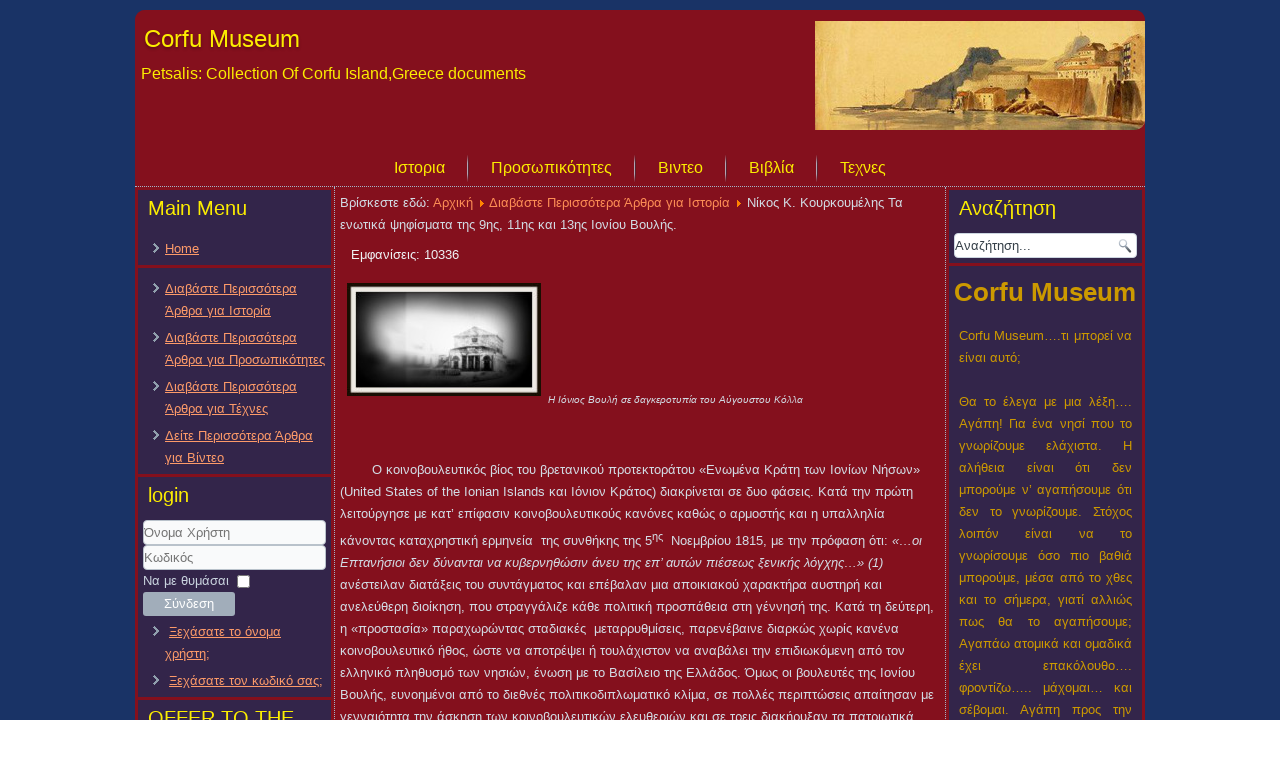

--- FILE ---
content_type: text/html; charset=utf-8
request_url: https://corfu-museum.gr/index.php/el/diavaste-perissotera-arthra-gia-istoria/210-9-11-13
body_size: 50229
content:
<!DOCTYPE html>
<html dir="ltr" lang="el-gr">
<head>
    <base href="https://corfu-museum.gr/index.php/el/diavaste-perissotera-arthra-gia-istoria/210-9-11-13" />
	<meta http-equiv="content-type" content="text/html; charset=utf-8" />
	<meta name="author" content="Petsalis Giannis" />
	<meta name="generator" content="Joomla! - Open Source Content Management" />
	<title>Νίκος Κ. Κουρκουμέλης Τα ενωτικά ψηφίσματα της 9ης, 11ης και 13ης  Ιονίου Βουλής.</title>
	<link href="https://corfu-museum.gr/index.php/el/component/search/?Itemid=189&amp;catid=30&amp;id=210&amp;format=opensearch" rel="search" title="Αναζήτηση www.corfu-museum.gr" type="application/opensearchdescription+xml" />
	<link href="/media/plg_content_mavikthumbnails/slimbox2/css/slimbox2.css" rel="stylesheet" type="text/css" />
	<style type="text/css">
a.thumbnail {display: inline-block; zoom: 1; *display: inline;}
	</style>
	<script type="application/json" class="joomla-script-options new">{"csrf.token":"df1d3a91f0981e469c0e01066a733f0c","system.paths":{"root":"","base":""},"system.keepalive":{"interval":840000,"uri":"\/index.php\/el\/component\/ajax\/?format=json"}}</script>
	<script src="/media/jui/js/jquery.min.js?5f06542e1a8a60688bd2f0dd3dae7ba0" type="text/javascript"></script>
	<script src="/media/jui/js/jquery-noconflict.js?5f06542e1a8a60688bd2f0dd3dae7ba0" type="text/javascript"></script>
	<script src="/media/jui/js/jquery-migrate.min.js?5f06542e1a8a60688bd2f0dd3dae7ba0" type="text/javascript"></script>
	<script src="/media/plg_content_mavikthumbnails/slimbox2/js/slimbox2.js" type="text/javascript"></script>
	<script src="/media/system/js/mootools-core.js?5f06542e1a8a60688bd2f0dd3dae7ba0" type="text/javascript"></script>
	<script src="/media/system/js/core.js?5f06542e1a8a60688bd2f0dd3dae7ba0" type="text/javascript"></script>
	<script src="/media/system/js/mootools-more.js?5f06542e1a8a60688bd2f0dd3dae7ba0" type="text/javascript"></script>
	<script src="/media/system/js/caption.js?5f06542e1a8a60688bd2f0dd3dae7ba0" type="text/javascript"></script>
	<!--[if lt IE 9]><script src="/media/system/js/polyfill.event.js?5f06542e1a8a60688bd2f0dd3dae7ba0" type="text/javascript"></script><![endif]-->
	<script src="/media/system/js/keepalive.js?5f06542e1a8a60688bd2f0dd3dae7ba0" type="text/javascript"></script>
	<script src="/media/jui/js/bootstrap.min.js?5f06542e1a8a60688bd2f0dd3dae7ba0" type="text/javascript"></script>
	<script type="text/javascript">
jQuery(function($) {
			 $('.hasTip').each(function() {
				var title = $(this).attr('title');
				if (title) {
					var parts = title.split('::', 2);
					var mtelement = document.id(this);
					mtelement.store('tip:title', parts[0]);
					mtelement.store('tip:text', parts[1]);
				}
			});
			var JTooltips = new Tips($('.hasTip').get(), {"maxTitleChars": 50,"fixed": false});
		});jQuery(window).on('load',  function() {
				new JCaption('img.caption');
			});jQuery(function($){ initTooltips(); $("body").on("subform-row-add", initTooltips); function initTooltips (event, container) { container = container || document;$(container).find(".hasTooltip").tooltip({"html": true,"container": "body"});} });
	</script>
	<meta property="og:image" content="https://corfu-museum.gr/images/thumbnails/images/stories/istoria/Nik.Kourkoumelis/001 600 x 350-fill-350x350.jpg" />

    <link rel="stylesheet" href="/templates/system/css/system.css" />
    <link rel="stylesheet" href="/templates/system/css/general.css" />

    <!-- Created by Artisteer v4.3.0.60745 -->
    
    
    <meta name="viewport" content="initial-scale = 1.0, maximum-scale = 1.0, user-scalable = no, width = device-width" />

    <!--[if lt IE 9]><script src="https://html5shiv.googlecode.com/svn/trunk/html5.js"></script><![endif]-->
    <link rel="stylesheet" href="/templates/museum6/css/template.css" media="screen" type="text/css" />
    <!--[if lte IE 7]><link rel="stylesheet" href="/templates/museum6/css/template.ie7.css" media="screen" /><![endif]-->
    <link rel="stylesheet" href="/templates/museum6/css/template.responsive.css" media="all" type="text/css" />


    <script>if ('undefined' != typeof jQuery) document._artxJQueryBackup = jQuery;</script>
    <script src="/templates/museum6/jquery.js"></script>
    <script>jQuery.noConflict();</script>

    <script src="/templates/museum6/script.js"></script>
    <script src="/templates/museum6/script.responsive.js"></script>
    <script src="/templates/museum6/modules.js"></script>
        <script>if (document._artxJQueryBackup) jQuery = document._artxJQueryBackup;</script>
</head>
<body>

<div id="art-main">
    <div class="art-sheet clearfix">
<header class="art-header">
    <div class="art-shapes">
        
            </div>

<h1 class="art-headline">
    <a href="/">Corfu Museum</a>
</h1>
<h2 class="art-slogan">Petsalis: Collection Of Corfu Island,Greece documents</h2>





                
                    
</header>
<nav class="art-nav">
    
<ul class="art-hmenu"><li class="item-103"><a href="/index.php/el/">Ιστορια</a></li><li class="item-129"><a href="/index.php/el/ct-menu-item-27">Προσωπικότητες</a></li><li class="item-135"><a href="/index.php/el/ct-menu-item-33">Βιντεο</a></li><li class="item-222"><a href="http://corfu-museum.gr/Nicolo_Rugina.pdf">Βιβλία</a></li><li class="item-119"><a href="/index.php/el/ct-menu-item-17">Τεχνες</a></li></ul> 
    </nav>
<div class="art-layout-wrapper">
                <div class="art-content-layout">
                    <div class="art-content-layout-row">
                        <div class="art-layout-cell art-sidebar1">
<div class="art-block clearfix_menu"><div class="art-blockheader"><h3 class="t">Main Menu</h3></div><div class="art-blockcontent"><ul class="menu"><li class="item-101"><a href="/index.php/el/home">Home</a></li></ul></div></div><div class="art-block clearfix"><div class="art-blockcontent"><ul class="menu"><li class="item-189 current active"><a href="/index.php/el/diavaste-perissotera-arthra-gia-istoria">Διαβάστε Περισσότερα Άρθρα για Ιστορία</a></li><li class="item-190"><a href="/index.php/el/diavaste-perissotera-arthra-gia-prosopikotites">Διαβάστε Περισσότερα Άρθρα για Προσωπικότητες</a></li><li class="item-191"><a href="/index.php/el/diavaste-perissotera-arthra-gia-texnes">Διαβάστε Περισσότερα Άρθρα για Τέχνες</a></li><li class="item-192"><a href="/index.php/el/deite-perissotera-arthra-gia-vinteo">Δείτε Περισσότερα Άρθρα για Βίντεο</a></li></ul></div></div><div class="art-block clearfix"><div class="art-blockheader"><h3 class="t">login</h3></div><div class="art-blockcontent"><form action="/index.php/el/diavaste-perissotera-arthra-gia-istoria" method="post" id="login-form" class="form-inline">
		<div class="userdata">
		<div id="form-login-username" class="control-group">
			<div class="controls">
									<div class="input-prepend">
						<span class="add-on">
							<span class="icon-user hasTooltip" title="Όνομα Χρήστη"></span>
							<label for="modlgn-username" class="element-invisible">Όνομα Χρήστη</label>
						</span>
						<input id="modlgn-username" type="text" name="username" class="input-small" tabindex="0" size="18" placeholder="Όνομα Χρήστη" />
					</div>
							</div>
		</div>
		<div id="form-login-password" class="control-group">
			<div class="controls">
									<div class="input-prepend">
						<span class="add-on">
							<span class="icon-lock hasTooltip" title="Κωδικός">
							</span>
								<label for="modlgn-passwd" class="element-invisible">Κωδικός							</label>
						</span>
						<input id="modlgn-passwd" type="password" name="password" class="input-small" tabindex="0" size="18" placeholder="Κωδικός" />
					</div>
							</div>
		</div>
						<div id="form-login-remember" class="control-group checkbox">
			<label for="modlgn-remember" class="control-label">Να με θυμάσαι</label> <input id="modlgn-remember" type="checkbox" name="remember" class="inputbox" value="yes"/>
		</div>
				<div id="form-login-submit" class="control-group">
			<div class="controls">
				<button type="submit" tabindex="0" name="Submit" class="btn btn-primary login-button art-button">Σύνδεση</button>
			</div>
		</div>
					<ul class="unstyled">
							<li>
					<a href="/index.php/el/component/users/?view=remind&amp;Itemid=103">
					Ξεχάσατε το όνομα χρήστη;</a>
				</li>
				<li>
					<a href="/index.php/el/component/users/?view=reset&amp;Itemid=103">
					Ξεχάσατε τον κωδικό σας;</a>
				</li>
			</ul>
		<input type="hidden" name="option" value="com_users" />
		<input type="hidden" name="task" value="user.login" />
		<input type="hidden" name="return" value="aHR0cHM6Ly9jb3JmdS1tdXNldW0uZ3IvaW5kZXgucGhwL2VsL2RpYXZhc3RlLXBlcmlzc290ZXJhLWFydGhyYS1naWEtaXN0b3JpYS8yMTAtOS0xMS0xMw==" />
		<input type="hidden" name="df1d3a91f0981e469c0e01066a733f0c" value="1" />	</div>
	</form></div></div><div class="art-block clearfix"><div class="art-blockheader"><h3 class="t">OFFER TO THE MUSEUM</h3></div><div class="art-blockcontent"><div class="custom"  >
	<p><span style="color: #99ccff;">We warmly thank Mr Angelo Lavrano, grandson of the Chief of scouting in Corfou, for his offer of many historical books conserning our island.</span></p></div></div></div>



                        </div>

                        <div class="art-layout-cell art-content">
<article class="art-post"><div class="art-postcontent clearfix">
<div class="breadcrumbs">
<span class="showHere">Βρίσκεστε εδώ: </span><a href="/index.php/el/" class="pathway">Αρχική</a> <img src="/media/system/images/arrow.png" alt="" /> <a href="/index.php/el/diavaste-perissotera-arthra-gia-istoria" class="pathway">Διαβάστε Περισσότερα Άρθρα για Ιστορία</a> <img src="/media/system/images/arrow.png" alt="" /> <span>Νίκος Κ. Κουρκουμέλης Τα ενωτικά ψηφίσματα της 9ης, 11ης και 13ης  Ιονίου Βουλής.</span></div>
</div></article><article class="art-post art-messages"><div class="art-postcontent clearfix">
<div id="system-message-container">
</div></div></article><div class="item-page" itemscope itemtype="http://schema.org/Article"><article class="art-post"><div class="art-postheadericons art-metadata-icons"><meta itemprop="interactionCount" content="UserPageVisits:10336" />Εμφανίσεις: 10336</div><div class="art-postcontent clearfix"><div class="art-article"><p><a href="/images/stories/istoria/Nik.Kourkoumelis/001 600 x 350.jpg" class="thumbnail zoomin" style="" rel="lightbox-com_content_article_210" title=""><img src="/images/thumbnails/images/stories/istoria/Nik.Kourkoumelis/001 600 x 350-fill-194x113.jpg" alt="" width="194" height="113" border="0" class="" style="" /></a><span style="font-size: x-small;"><em>Η Ιόνιος Βουλή σε δαγκεροτυπία του Αύγουστου Κόλλα</em></span></p>
<p style="text-align: left;" align="center"> </p>
<p>        Ο κοινοβουλευτικός βίος του βρετανικού προτεκτοράτου «Ενωμένα Κράτη των Ιονίων Νήσων» (United States of the Ionian Islands και Ιόνιον Κράτος) διακρίνεται σε δυο φάσεις. Κατά την πρώτη λειτούργησε με κατ’ επίφασιν κοινοβουλευτικούς κανόνες καθώς ο αρμοστής και η υπαλληλία κάνοντας καταχρηστική ερμηνεία  της συνθήκης της 5<sup>ης</sup>  Νοεμβρίου 1815, με την πρόφαση ότι: <em>«…οι Επτανήσιοι δεν δύνανται να κυβερνηθώσιν άνευ της επ’ αυτών πιέσεως ξενικής λόγχης…» (1) </em>ανέστειλαν διατάξεις του συντάγματος και επέβαλαν μια αποικιακού χαρακτήρα αυστηρή και ανελεύθερη διοίκηση, που στραγγάλιζε κάθε πολιτική προσπάθεια στη γέννησή της. Κατά τη δεύτερη, η «προστασία» παραχωρώντας σταδιακές  μεταρρυθμίσεις, παρενέβαινε διαρκώς χωρίς κανένα κοινοβουλευτικό ήθος, ώστε να αποτρέψει ή τουλάχιστον να αναβάλει την επιδιωκόμενη από τον ελληνικό πληθυσμό των νησιών, ένωση με το Βασίλειο της Ελλάδος. Όμως οι βουλευτές της Ιονίου Βουλής, ευνοημένοι από το διεθνές πολιτικοδιπλωματικό κλίμα, σε πολλές περιπτώσεις απαίτησαν με γενναιότητα την άσκηση των κοινοβουλευτικών ελευθεριών και σε τρεις διακήρυξαν τα πατριωτικά τους αισθήματα με ενωτικά ψηφίσματα. Γι αυτούς τους λόγους οι πάντα σκωπτικοί Επτανήσιοι διαχώριζαν τα κοινοβούλια σε «βουβά» και «ελεύθερα». (2)</p>
<p><strong> </strong></p>
<p><strong>       </strong>Το annus horribilis, των μεγάλων επαναστάσεων, 1848,βρήκε το Ιόνιον Κράτος σε διαδικασίες συνταγματικών μεταρρυθμίσεων. Στις 16 Μαΐου 1848, ο αρμοστής αντιστράτηγος βαρώνος Σήτον (Lord High Commissioner John Colborn baron Seaton) ήρωας του Βατερλώ, φιλελεύθερος και πράος στρατιωτικός, ανακοίνωσε στην Ιόνιο Βουλή την κατάργηση των περιορισμών του τύπου, που είχε επιβάλει με το αποικιακού χαρακτήρα σύνταγμα του 1817 ο αρμοστής  Μαίτλαντ (sir Thomas Maitland).</p>
<p><a href="/images/stories/istoria/Nik.Kourkoumelis/Gazzeta Ionika 1a 547 x 600.jpg" class="thumbnail zoomin" style="" rel="lightbox-com_content_article_210" title=""><img src="/images/thumbnails/images/stories/istoria/Nik.Kourkoumelis/Gazzeta Ionika 1a 547 x 600-fill-180x198.jpg" alt="" width="180" height="198" border="0" class="" style="" /></a><span style="font-size: x-small;"><em>Φύλλο Της Επισήμου Εφημερίδος του Ηνωμένου Κράτους των Ιονίων Νήσων Κέρκυρα 18 Δεκεμβρίου 1848 το οποίο γράφει:</em></span></p>
<p align="center"><span style="font-size: x-small;"><em>ΔΗΛΟΠΟΙΗΣΙΣ</em></span></p>
<p><span style="font-size: x-small;"><em>Από της α.ης Ιανουαρίου 1849 παύει το μη επίσημον μέρος Εφημερίδος ταύτης, ήτις, από της ρηθείσης εποχής δεν θέλει περιέχει ειμή τας δημοσίας πράξεις,δηλαδή, τας Πράξεις της Γερουσίας, τας Πράξεις της Κυβερνήσεως, τας αποφάσεις της Βουλής, τας Προκηρήξεις και Δηλοποιήσεις των διαφόρων Αρχών, εκείνους της Αστυνομίας, του Υγειονομίου και των άλλων γενικών και επιτοπίων Καταστημάτων, συμπεριλαμβανομένης της Δημοσίου Εκπαιδεύσεως, τους Καταλόγους των Συγκλήτων, τους συνήθεις καταλόγους και τας Πράξεις του Υπερτάτου Συμβουλίου, τας Δηλοποιήσεις, Αποφάσεις και Πράξεις των Δικαστηρίων και των Δικαστικών Αρχών και τέλος, πάσαν Δημοσίαν Πράξιν οφείλουσαν να τυπωθή.</em></span></p>
<p><em> </em></p>
<p> Η νέα συνταγματική διάταξη είχε ως αποτέλεσμα την κατάργηση του μονοπωλίου του κρατικού τυπογραφείου και των εκδόσεών του, την  εγκατάσταση  ιδιωτικών τυπογραφείων, την έκδοση εφημερίδων και περιοδικών, και την κυκλοφορία των έως τότε απαγορευμένων εφημερίδων του απελευθερωμένου και του αλύτρωτου Ελληνισμού. Την  ελευθεροτυπία  ακολούθησαν νέες ρυθμίσεις, που αφορούσαν τις πολιτικές συγκεντρώσεις, τις πολιτικές λέσχες και τα κόμματα, οι οποίες άνοιξαν το δρόμο για τη διεκδίκηση άλλων παραχωρήσεων, που με τη σειρά τους οργάνωσαν καλύτερα τον κοινοβουλευτισμό και οδήγησαν στην πραγμάτωση των πόθων του ελληνικού πληθυσμού με την Ένωση.</p>
<p>Ειδικότερα, οι ρυθμίσεις για το «συνέρχεσθαι και συνεταιρίζεσθαι», επέτρεψαν τη δημιουργία πολιτικών λεσχών  και ακολούθως, την μετάλλαξη σε κόμματα των πολιτικών συσπειρώσεων. Από τις τρεις κυρίαρχες πολιτικές τάσεις που υπήρχαν, η μία εξελίχθηκε σε κόμμα εξουσίας, η άλλη σε κόμμα αρχών και η τρίτη σε πολιτικό μόρφωμα. Κόμμα εξουσίας συγκρότησαν οι «μεταρρυθμιστές», οι οποίοι ήταν ρεαλιστές φιλελεύθεροι, αστοί και αριστοκράτες, που ήθελαν να καλλιεργηθεί η πολιτική παιδεία του πληθυσμού, για να μπορεί να αντιμετωπίσει το πολιτικό του μέλλον. Κυριότεροι εκπρόσωποί του ήταν ο Ανδρέας Μουστοξύδης, ο Πέτρος Βράιλας–Αρμένης, ο Γεώργιος Κανδιάνος Ρώμας, ο Σωκράτης Κουρής, ο Δημήτριος Κουρκουμέλης, ο Αλέξανδρος Δαμασκηνός κα. Κόμμα αρχών συγκρότησαν οι  «ριζοσπάστες», ρομαντικοί εκπρόσωποι όλων των τάξεων διαποτισμένοι από το επαναστατικό πνεύμα και προσανατολισμένοι στην ιδέα της κοινωνικής δικαιοσύνης και της Ένωσης των Ιονίων με την Ελλάδα, οι οποίοι και συνέβαλαν καθοριστικά στην διαμόρφωση των απόψεων για την Μεγάλη Ιδέα και την Ενότητα του Έθνους. Εκπρόσωποί τους υπήρξαν στην πρώτη φάση του κόμματος οι: Ηλίας Ζερβός-Ιακωβάτος, Ιωσήφ Μομφεράτος, Γεράσιμος Λιβαδάς, Ναθαναήλ και Φραγκίσκος Δομενεγίνης, ενώ στη δεύτερη προστέθηκαν οι: Κωνσταντίνος Λομβάρδος, Ερμάννος Λούντζης, Στέφανος Παδοβάς, Αριστοτέλης Βαλαωρίτης κα. Διαχωριστικό όριο μεταξύ μεταρρυθμιστών και ριζοσπαστών, υπήρξαν οι απόψεις για τον τρόπο που έπρεπε να πραγματοποιηθεί η εθνική αποκατάσταση των Ιονίων και οι στόχοι που έπρεπε να επιδιωχθούν για την επιτυχία του σκοπού.</p>
<p><a href="/images/stories/istoria/Nik.Kourkoumelis/afffa 495 x 600.jpg" class="thumbnail zoomin" style="" rel="lightbox-com_content_article_210" title=""><img src="/images/thumbnails/images/stories/istoria/Nik.Kourkoumelis/afffa 495 x 600-fill-185x224.jpg" width="185" height="224" border="0" class="" style="" /></a></p>
<p> Τέλος υπήρξε και πολιτικό μόρφωμα στο οποίο ήταν συνασπισμένοι οι ευεργετημένοι από το προτεκτοράτο, αριστοκράτες και προηγμένοι αστοί, με κυριότερους εκπροσώπους τον Γενικό Γραμματέα της Γερουσίας Αντώνιο Λευκόκοιλο–Δούσμανη και τον έπαρχο Κεφαλλονιάς Δημήτριο Καρούσο. Η ομάδα έμεινε γνωστή με τον χαρακτηρισμό των αντιπάλων της  «καταχθόνιοι» και «καμαρίλα». (3)</p>
<p>Ακολούθησαν στις 19 Απριλίου 1849 νέες μεταρρυθμίσεις, που αφορούσαν την κατάργηση του προκαταρκτικού συμβουλίου με το οποίο το προτεκτοράτο έλεγχε τις εκλογές και την τακτοποίηση αρμοδιοτήτων, που καταχρηστικά ασκούσε η  Γερουσία (όπως ο έλεγχος των δαπανών του Κράτους και η έκδοση από αυτήν νομοθετημάτων όταν η Βουλή σχόλαζε) και στις 2 Ιουνίου 1849 η ψήφιση της ΟΣΤ Πράξης της Τέταρτης Συνάθροισης της  Όγδοης Ιονίου Βουλής, η οποία επέτρεπε σε όλα τα κρατικά όργανα την χρήση της ελληνικής γλώσσας.</p>
<p><a href="/images/stories/istoria/Nik.Kourkoumelis/avhmg 264 x 600.jpg" class="thumbnail zoomin" style="" rel="lightbox-com_content_article_210" title=""><img src="/images/thumbnails/images/stories/istoria/Nik.Kourkoumelis/avhmg 264 x 600-fill-103x233.jpg" alt="" width="103" height="233" border="0" class="" style="" /></a><span style="font-size: x-small;"><em>Φύλλο της Επίσημης Εφημερίδος του Ηνωμένου Κράτους των Ιονίων Νήσων: Κέρκυρα 18 Ιουνίου 1849 Αριθ 26 με άρθρο «Πράξις της Γερουσίας εισάγουσα την Ελληνικήν Γλώσσαν παρά τας διαφόροις Αρχαις του Κράτους»</em></span></p>
<p><em> </em></p>
<p> Την διοίκηση του Σήτον τάραξαν, δημιουργώντας φόβους για την αναστολή των μεταρρυθμίσεων, οι πατριωτικές εκδηλώσεις στην Κεφαλλονιά, που οδήγησαν  στα αιματηρά γεγονότα  της Μεγάλης Παρασκευής και της 14ης Σεπτεμβρίου 1848, όμως παρόλη την ένταση, ο αρμοστής χειρίστηκε με αυτοσυγκράτηση και σωφροσύνη, επιτυγχάνοντας την επαναφορά στην ομαλότητα, με τις λιγότερες ποινές. (4)</p>
<p>Αλλά στις 2 Ιουνίου 1849, ο Σήτον αντικαταστάθηκε από τον θιασώτη του βρετανικού ιμπεριαλιστικού πνεύματος, στελέχους του Υπουργείου Αποικιών,  Ουόρντ (Sir Henry George Ward), ενώ συνέβαιναν  η λήξη των ευρωπαϊκών επαναστάσεων και η παλινόρθωση των αριστοκρατικών πολιτευμάτων, όπως επίσης η εμφάνιση μεγάλων δημοσιονομικών προβλημάτων στο Ιόνιο Κράτος. Τα τελευταία είχαν αιτία αφενός την κακή διαχείριση από την Προστασία, αφετέρου την ελάττωση του εισοδήματος των πολιτών από τον περιορισμό των ναυτεμπορικών δραστηριοτήτων και τα πλήγματα που δέχθηκε η αγροτική παραγωγή. Την οικονομική στενότητα ακολούθησαν η κοινωνική και πολιτική αναταραχή. Τον δεκαπενταύγουστο του 1849, όργανα των «καταχθονίων», που δεν είχαν ξεπεράσει τον διαλλακτικό τρόπο με τον οποίο ο Σήτον κατεύνασε τα πράγματα στην Κεφαλλονιά, εκμεταλλευόμενα την δυσαρέσκεια του πληθυσμού για την Προστασία, προκάλεσαν νέες αντικυβερνητικές ενέργειες στην Σκάλα της Κεφαλλονιάς. Η μαζικότητα της συμμετοχής, ο εθνικός χαρακτήρας της εξέγερσης, η βιαιότητα  των συγκρούσεων και η νοοτροπία του αρμοστή, συντέλεσαν ώστε να επιβληθεί ο στρατιωτικός νόμος και τα βρετανικά στρατεύματα να διαπράξουν ωμότητες σε βαθμό να ειπωθεί  ότι ο Ουόρντ  «…<em>έπραξεν ως ο Ιμβραήμ εις την Πελοπόννησον</em>…». (5)</p>
<p> Τέλος, νέο εμπόδιο στις ελληνοβρετανικές σχέσεις προκάλεσε η μεροληπτική στάση  του προτεκτοράτου απέναντι  στην ωμότητα της βρετανικής εμπλοκής κατά την αντιδικία του βρετανού υπηκόου Ντέιβιντ Πατσίφικο με το Ελληνικό Δημόσιο. Το επεισόδιο χρησιμοποιήθηκε  ως αφορμή από τον υπουργό εξωτερικών Πάλμεστον (Henry John Temple, 3<sup>rd</sup> viscount Palmeston) για να περιοριστούν η φιλορωσική πολιτική, που θεωρούσε ότι ασκούσε ο βασιλεύς Όθων και οι αντίπαλες των βρετανικών, ελληνικές εμπορικές δραστηριότητες στον Εύξεινο πόντο. Γι’ αυτό, με κυνισμό διέταξε τον  αποκλεισμό των ελληνικών λιμανιών και παραλίων  από τον υπό τον ναύαρχο Πάρκερ (admiral of the Fleet sir William Parker, 1<sup>st</sup> baronet) βρετανικό στόλο  της Μεσογείου (7 Ιανουαρίου-17 Φεβρουαρίου 1849), προκαλώντας λιμό στον πληθυσμό  και καταστροφή μεγάλου μέρους των ναυτεμπορικών δικτύων. </p>
<p><em> </em></p>
<p>Αυτά τα γεγονότα είχαν ως αποτέλεσμα στις εκλογές της 28<sup>ης</sup> Φεβρουαρίου 1850 για την ανάδειξη των αντιπροσώπων της Ενάτης Ιονίου Βουλής, που πραγματοποιήθηκαν με τις νέες συνταγματικές μεταρρυθμίσεις και το πρόσφατο νομοθέτημα της 12<sup>ης</sup> Δεκεμβρίου 1849, που αφορούσε την κεντρική και τις τοπικές διοικήσεις, να εκλεγούν με συντριπτική πλειοψηφία αντιπολιτευόμενοι, διακρινόμενοι για τον φλογερό πατριωτισμό και την προσωπικότητά τους. Ανάμεσα σε αυτούς οι εξορισμένοι Κεφαλλονίτες ριζοσπάστες Ηλίας Ζερβός-Ιακωβάτος και Ιωσήφ Μομφερράτος.</p>
<p>         Από τις πρώτες αποφάσεις της Ενάτης Βουλής, υπήρξαν η ψήφιση ως εθνικής εορτής της 25<sup>ης</sup> Μαρτίου και η κατασκευή ανδριάντα του Ιωάννη Καποδίστρια. Αλλά η πρώτη ελεύθερη Ιόνιος  Βουλή δεν μπόρεσε να επιζήσει γιατί στις 26  Νοεμβρίου 1850 και ενώ το Σώμα συνεδρίαζε, ο Αρμοστής διέταξε την άμεση διακοπή των εργασιών της και την αναβολή της λειτουργίας της για την 8<sup>η</sup> Ιουλίου 1851, προκειμένου να μην ολοκληρωθεί η ανάγνωση και στη συνέχεια να μην κατατεθεί στο Προεδρείο, η εξής ενωτική διακήρυξη των ριζοσπαστών βουλευτών, που είχε αρχίσει  ο κεφαλλονίτης ριζοσπάστης βουλευτής Ιωάννης Τυπάλδος: (6)</p>
<p><a href="/images/stories/istoria/Nik.Kourkoumelis/fdddf 430 x 600.jpg" class="thumbnail zoomin" style="" rel="lightbox-com_content_article_210" title=""><img src="/images/thumbnails/images/stories/istoria/Nik.Kourkoumelis/fdddf 430 x 600-fill-189x264.jpg" alt="" width="189" height="264" border="0" class="" style="" /></a></p>
<p align="center"><em>Σχέδιον Ψηφίσματος της Βουλής των Αντιπροσώπων</em></p>
<p><em>Επειδή η ανεξαρτησία, η κυριαρχία και η εθνικότης εκάστου λαού, είναι δικαιώματα φυσικά και απαράγραπτα.</em></p>
<p><em>Επειδή ο Λαός της Επτανήσου απαρτίζων μέρος αναπόσπαστον της Ελληνικής φυλής, στερείται σήμερον της πραγματικής απολαυής και εξασκήσεως των τοιούτων δικαιωμάτων.</em></p>
<p><em>Επειδή προς τοις άλλοις εξέλειψαν πλέον αι αφορμαί, ένεκα των οποίων ετέθη υπό την  Αγγλικήν Προστασίαν, δυνάμει συνθήκης, εις την οποίαν ουδεμίαν ποτέ έδωκε συγκατάθεσιν .</em></p>
<p><em>Επειδή, τέλος, μερίς τις της Ελληνικής φυλής εις την οποίαν ανήκει δηλαδή η απελευθερωμένη Ελλάς, ανέκτησε τα κυριαρχικά και εθνικά αυτής δικαιώματα.</em></p>
<p><em>Δι’ όλα ταύτα η πρώτη ελευθέρα Βουλή των αντιπροσώπων της Επτανήσου, διακηρύττει:</em></p>
<p><em>‘Οτι η ομόθυμος στερεά και αμετάτρεπτος θέλησις του Επτανησιακού λαού είναι η ανάκτησις της ανεξαρτησίας του, και η Ένωσις αυτού με το λοιπόν Έθνος του την απελευθερωμένην Ελλάδα.</em></p>
<p><em>Η παρούσα διακήρυξις θέλει διαβιβασθή, διά διαγγέλματος της Βουλής προς την προστάτιδα Δύναμιν, όπως  διά των αρμοδίων μέσων διακοινώση αυτήν, εις τάς λοιπάς της Ευρώπης Δυνάμεις, διά νά ενεργήσωσιν ομού πρός ταχείαν αυτής πραγματοποίησιν                              Εν τη Βουλή των αντιπροσώπων τη 26η Νοεμβρίου 1859 εα </em></p>
<p><em>                                                         Οι αντιπρόσωποι</em></p>
<p><em>Γεράσιμος Α. Λιβαδας, Ναδάλης Δομενεγίνης, Άγγελος Δεσύλλας, Φραγκίσκος Δομενεγίνης, Ηλίας Ζερβός, Ιωσήφ Μομφερράτος, Τηλέμαχος Παϊζης, Ιωάννης Τυπάλδος-Δοτοράτος, Σταματέλος Πυλαρινός, Γεώργιος Τυπάλδος-Ιακωβάτος, Χριστόδουλος Ποφάντης.</em></p>
<p><em> </em></p>
<p>Ακολούθησαν νέες εκλογές στις οποίες πλειοψήφησαν, με την υποστήριξη των αρχών, οι Μεταρρυθμιστές. Η νέα 10η Ιόνιος Βουλή λειτούργησε  από την 14/26 Φεβρουαρίου 1852 έως τα τέλη του 1856. Πριν την λήξη της ο Ουόρντ αντικαταστάθηκε στις 13 Απριλίου 1855 από τον πείσμονα και δύσκαμπτο πολιτικό, στέλεχος επίσης του Υπουργείου Αποικιών, Γιάγκ (sir John Young 1<sup>st</sup> baronet of Bailieborough, αργότερα 1<sup>st</sup> baron Lisgar), ο οποίος σύμφωνα με μαρτυρία συγχρόνου του δήλωνε στους Ιονίους συνομιλητές του ότι: «…<em>η αγγλική προστασία τοις ιδίοις τηλεβόλοις πέποιθεν, ουχί δε τη ημετέρα φιλία</em>…».(7)</p>
<p> </p>
<p><a href="/images/stories/istoria/Nik.Kourkoumelis/sfragida1 466 x 482.jpg" class="thumbnail zoomin" style="" rel="lightbox-com_content_article_210" title=""><img src="/images/thumbnails/images/stories/istoria/Nik.Kourkoumelis/sfragida1 466 x 482-fill-239x247.jpg" alt="" width="239" height="247" border="0" class="" style="" /></a><span style="font-size: x-small;"><em>Η σφραγίδα της Ιονίου Βουλής</em></span></p>
<p><em> </em></p>
<p>         Με τις  εκλογές της 4/16 Φεβρουαρίου 1857 ανεδείχθη η  11η Βουλή, για την οποία πολλές ενστάσεις υποβλήθηκαν, λόγω της μεγάλης παρέμβασης του προτεκτοράτου, στις εκλογές της Κεφαλλονιάς.Στις 20 Ιουνίου 1857, ο κερκυραίος ριζοσπάστης βουλευτής Αντώνιος Δάνδολος αποκάλυψε στο Κοινοβούλιο τους βρετανικούς σχεδιασμούς για την μετάπτωση του προτεκτοράτου σε αποικία. Σύμφωνα με αυτούς θα αποικιοποιούνταν τα βόρεια νησιά του Ιονίου (Κέρκυρα και Παξοί) και τα υπόλοιπα θα ενσωματώνονταν στο Βασίλειον της Ελλάδος. Με πρόταση των ριζοσπαστών, οι παρόντες βουλευτές συνέταξαν την παρακάτω διακήρυξη, η οποία και καταχωρήθηκε στα πρακτικά της συνεδριάσεως: (8)</p>
<p> </p>
<p align="center"><em>Η  ΙΑ Βουλή παμψηφεί διακηρύττει:</em></p>
<p><em>Μόνη επιθυμία και θέλησίς μας είναι η παύσις της Προστασίας και η Ένωσις της Επτανήσου μετά της Ελευθέρου Ελλάδος.</em></p>
<p><em>Ότι τούτο καθείς των αντιπροσώπων είναι έτοιμος να το υπογράψει ουχί απλώς διά της μελάνης αλλά δι’ αυτού του αίματός του.</em></p>
<p><em>Ότι ο ξενισμός ουδέποτε θα εύρη υποστήριξιν εν Επτανήσω και ότι η βία, μόνη η βία, δύναται να μας διακρατήση εις την τωρινήν πολιτικήν μας κατάστασιν.</em></p>
<p><em><a href="/images/stories/istoria/Nik.Kourkoumelis/1 410 x 600.jpg" class="thumbnail zoomin" style="" rel="lightbox-com_content_article_210" title=""><img src="/images/thumbnails/images/stories/istoria/Nik.Kourkoumelis/1 410 x 600-fill-166x243.jpg" alt="" width="166" height="243" border="0" class="" style="" /></a><span style="font-size: x-small;"><em>Εφημερίδα επίσημος του Ηνωμένου Κράτους των Ιονίων Νήσων 6/18 Δεκεμβρίου 1858 Αριθ. 383</em></span></em></p>
<p><span style="font-size: x-small;"><em>Στην εφημερίδα αναφέρεται η λήψη από τον Λόρδο Αρμοστή της διαμαρτυρίας από τους 10 βουλευτές του Κοινοβουλίου για την αποικιοποίηση της Κέρκυρας και των Παξών. Διαχωρίζεται η απάντηση του Αρμοστή John</em><em> Young</em><em>, η οποία μεταξύ άλλων γράφει:  Δεν ήταν ποτέ στη θέληση της Αγγλίας να μετατρέψει σε αποικίες την Κέρκυρα και τους Παξούς και αυτό,επισημαίνει, δεν είχε την δυνατότητα να το κάνει.  Καλεί δε τους κατοίκους των Ιονίων Νήσων να συνεργαστούν με την Προστασία για το καλό του Κράτους.</em></span></p>
<p><em> </em></p>
<p>Με την αντίδραση των βουλευτών το σχέδιο αποικιοποιήσεως εγκαταλείφθηκε και σε νέο ελιγμό το υπουργείο Αποικιών απέστειλε στις 25 Ιανουαρίου 1850, ως προσωρινό διαχειριστή της προστασίας έως 17 Φεβρουαρίου 1850, το μέλος του ιδιαίτερου συμβουλίου της βασίλισσας Βικτωρίας και γνωστό για τα φιλελληνικά του αισθήματα Γκλάντστοουν (William Ewart Glandstone), με αποστολή να ανακόψει την ενωτική κίνηση, προσφέροντας ριζικές μεταρρυθμίσεις στο Σύνταγμα. Η 11<sup>η</sup> Βουλή όμως απέριψε τις προτάσεις και με την αναχώρησή του εγκαταστάθηκε ως αρμοστής  ο μετριοπαθής συντηρητικός υποστράτηγος Νάιτ Στόρξ (Maj Gen sir Henry Knight Storks), που είχε ήδη επιλεγεί. Τότε συνέβησαν δυο γεγονότα που η βρετανική διπλωματία θεώρησε σύμφωνα με τους σχεδιασμούς της για την περιοχή: Η επανάσταση στις 10 Οκτωβρίου 1862 που είχε ως συνέπεια την αναχώρηση από την Ελλάδα του βασιλικού ζεύγους Όθωνα και Αμαλίας και στη συνέχεια στις 18 Μαρτίου 1863 η εκλογή του Γεωργίου Α ως βασιλέως των Ελλήνων. Την 1<sup>η</sup> Αυγούστου 1863 στο Λονδίνο, η Μεγάλη Βρετανία και οι τέσσερεις δυνάμεις Αυστρία, Ρωσία, Πρωσία και Γαλλία υπέγραψαν ειδικό πρωτὀκολλο με το οποίο έπαυε η βρετανική προστασία στα Ιόνια νησιά,  η οποία είχε συμφωνηθεί στο Παρίσι με την συνθήκη της 5<sup>ης</sup> Νοεμβρίου 1815.</p>
<p>Την 19<sup>η</sup> Σεπτεμβρίου/1<sup>η</sup> Οκτωβρίου 1863συνήλθε13<sup>η</sup> Ιόνιος Βουλή και τέσσερεις ημέρες αργότερα ψήφισε παμψηφεί το εξής ψήφισμα της Ενώσεως του Ιονίου Κράτους και του Βασιλείου της Ελλάδος, το οποίο με βαθειά συγκίνηση ανέγνωσε ο πρόεδρός της κερκυραίος ριζοσπάστης Στέφανος Παδοβάς: (9)</p>
<p><a href="/images/stories/istoria/Nik.Kourkoumelis/envsh1 600 x 406.jpg" class="thumbnail zoomin" style="" rel="lightbox-com_content_article_210" title=""><img src="/images/thumbnails/images/stories/istoria/Nik.Kourkoumelis/envsh1 600 x 406-fill-317x214.jpg" alt="" width="317" height="214" border="0" class="" style="" /></a></p>
<p align="center"><em>Η ΒΟΥΛΗ ΤΗΣ ΕΠΤΑΝΗΣΟΥ</em></p>
<p><em>Εκλεχθείσα συνεπεία προσκλήσεως της Προστάτιδος Δυνάμεως και συνελθούσα όπως οριστικώς αποφανθή περί της εθνικής αποκαταστάσεως του Ιονίου λαού, πιστώς δε εκδηλούσα τον διάπυρον πόθον και την άνωθεν σταθεράν αυτού θέλησιν και συμφώνως προς τας προηγηθείσας ευχάς και διακηρύξεις των ελευθέρων Ιονίων Βουλών </em></p>
<p align="center"><em>ΨΗΦΙΖΕΙ</em></p>
<p><em>Αι νήσοι Κέρκυρα, Κεφαλληνία, Ζάκυνθος, Λευκάς, Ιθάκη, Κύθηρα, Παξοί και τα εξαρτήματα αυτών ενούνται μετά του Βασιλείου της Ελλάδος, όπως εσαεί αποτελούσιν αναπόσπαστον αυτού μέρος εν μιά και αδιαιρέτω Πολιτεία υπό το Συνταγματικόν σκήπτρον της Αυτού Μεγαλειότητος του Βασιλέως των Ελλήνων Γεωργίου του Α’ και των διαδόχων αυτού.</em></p>
<p><em>                                                  Εγένετο εν τω  Βουλευτηρίω</em></p>
<p><em>                           Κερκύρα τη 23η Σεπτεμβρίου του Σωτηρίου έτους 1863.</em></p>
<p><em> </em></p>
<p><em><a href="/images/stories/istoria/Nik.Kourkoumelis/chfismab 434 x 600.jpg" class="thumbnail zoomin" style="" rel="lightbox-com_content_article_210" title=""><img src="/images/thumbnails/images/stories/istoria/Nik.Kourkoumelis/chfismab 434 x 600-fill-234x323.jpg" alt="" width="234" height="323" border="0" class="" style="" /></a></em></p>
<p>Τα πατριωτικά, ενωτικά ψηφίσματα της Ιονίου Βουλής αποδεικνύουν τα ελληνικά αισθήματα των αντιπροσώπων του πληθυσμού και παράλληλα διαψεύδουν τον ισχυρισμό του θεμελιωτή του προτεκτοράτου Μαίτλαντ ότι η κοινωνική τάξη που είχε τα πολιτικά δικαιώματα (οι αριστοκράτες και οι προηγμένοι αστοί), θεωρούσε ότι «…<em>ελευθερία και ανεξαρτησία σημαίνουν</em>: <em>ελευθερία στη λεηλασία του Κράτους και ανεξαρτησία σε όλες τις δικαστικές διαδικασίες…».(10) </em>΄Οπως αποδείχθηκε στα πενήντα περίπου χρόνια της βρετανικής προστασίας, αυτή η νοοτροπία και οι εξ αυτής συμπεριφορές τελικά ανήκαν στους εκπροσώπους και τους υποστηριχτές του προτεκτοράτου. </p>
<p> </p>
<p> </p>
<p><strong>ΣΗΜΕΙΩΣΕΙΣ</strong></p>
<p>(1). Λομβάρδος Κ., Απομνημονεύματα προς καταρτισμόν της περί απελευθερώσεως της Επτανήσου ιστορίας, Ζάκυνθος 1870, σ.106-107, σημ 2.</p>
<p>(2). Χιώτης Π., Ιστορία του Ιονίου Κράτους, Ζάκυνθος 1877α, Αθήνα 1980β, τ.β, σ. 127 επομ.</p>
<p>(3). Ζερβός-Ιακωβάτος Η., Η επί της Αγγλικής προστασίας Επτανήσιος Πολιτεία και τα κόμματα. Επιμέλεια–προλεγόμενα Χ.Σ. Θεοδωράτου, Πρακτικά Τρίτου Πανιονίου Συνεδρίου, Παράρτημα, Αθήνα 1969.</p>
<p>(4).Παξιμαδοπούλου-Σταυρινού Μ., Οι εξεγέρσεις της Κεφαλληνίας κατά τα έτη 1848 και 1849, Εταιρεία Κεφαλληνιακών Ιστορικών Ερευνών, Αθήνα 1980.</p>
<p>(5). Βερύκιος Σ.Χ., Ιστορία των Ηνωμένων Κρατών των Ιονίων Νήσων, η αποκληθείσα βρετανική προστασία και οι αγώνες των επτανησίων διά την εθνικήν αποκατάστασιν 1815-1864 , Αθήναι 1964 σ.268.</p>
<p>(6). Χιώτης Π., σ. 248.</p>
<p>(7).Βερύκιος Γ., Απομνημονεύματα περί της πρώην Ιονίου Πολιτείας, κυρίως δε περί του εν ταύτη επικρατήσαντος ριζοσπαστικού φρονήματος, Κεφαλληνία, 1870, σ. 123.</p>
<p>(8). Χιώτης Π., σ. 370-371.</p>
<p>(9). Χιώτης Π., σ. 640-641. Πρβλ Υπουργείον Εξωτερικών, Έγγραφα επίσημα αφορώντα τας επί του Επτανησιακού ζητήματος διαπραγματεύσεις. Εκ του Εθνικού  Τυπογραφείου 1864.</p>
<p>(10). Michael Pratt, Britain’s Greek Empire, Λονδίνο 1978, σ.105. Παξιμαδοπούλου-Σταυρινού Μ. σ. 35-36.</p>
<p> </p>
<p> </p>
<p style="text-align: right;"><span style="font-size: x-small;">Ο εμπλουτισμός του άρθρου έγινε και με την προσθήκη υλικού από το CORFU MUSEUM</span></p>
<p><em> </em></p>
<p><em> </em></p></div></div></article></div>


                        </div>
                        <div class="art-layout-cell art-sidebar2">
<div class="art-block clearfix"><div class="art-blockheader"><h3 class="t">Αναζήτηση</h3></div><div class="art-blockcontent"><form action="/index.php/el/diavaste-perissotera-arthra-gia-istoria" class="art-search" method="post">
	<div class="search">
		<label for="mod-search-searchword">Αναζήτηση...</label><input name="searchword" id="mod-search-searchword" maxlength="200"  class="inputbox" type="text" size="0" value="Αναζήτηση..."  onblur="if (this.value=='') this.value='Αναζήτηση...';" onfocus="if (this.value=='Αναζήτηση...') this.value='';" /><br /><input type="submit" value="Αναζήτηση" class="button art-search-button  art-button" onclick="this.form.searchword.focus();" />	<input type="hidden" name="task" value="search" />
	<input type="hidden" name="option" value="com_search" />
	<input type="hidden" name="Itemid" value="189" />
	</div>
</form></div></div><div class="art-block clearfix"><div class="art-blockcontent"><div class="custom"  >
	<h1 style="text-align: justify;"><span style="color: #cc9900;">Corfu Museum<br /><br /></span></h1>
<p style="text-align: justify;"><span style="color: #cc9900;">Corfu Museum….τι μπορεί να είναι αυτό;</span><br /><br /><span style="color: #cc9900;">Θα το έλεγα με μια λέξη…. Αγάπη! Για ένα νησί που το γνωρίζουμε ελάχιστα. Η αλήθεια είναι ότι δεν μπορούμε ν’ αγαπήσουμε ότι δεν το γνωρίζουμε. Στόχος λοιπόν είναι να το γνωρίσουμε όσο πιο βαθιά μπορούμε, μέσα από το χθες και το σήμερα, γιατί αλλιώς πως θα το αγαπήσουμε; Αγαπάω ατομικά και ομαδικά έχει επακόλουθο…. φροντίζω….. μάχομαι… και σέβομαι. Αγάπη προς την Κέρκυρα είναι το Corfu Museum και τίποτε άλλο.</span></p></div></div></div><div class="art-block clearfix"><div class="art-blockcontent"><div class="custom"  >
	<p><a href="https://www.facebook.com/CorfuMuseum/"><img src="/images/facebook-logo.jpg" alt="" width="129" height="60" /></a></p></div></div></div><div class="art-block clearfix"><div class="art-blockheader"><h3 class="t">Μετρητής</h3></div><div class="art-blockcontent"><dl class="stats-module">
	<dt>Εμφανίσεις Άρθρων</dt>
	<dd>4645646</dd>
</dl></div></div>

                        </div>
                    </div>
                </div>
            </div>

<footer class="art-footer">
<p><a href="#">Link1</a> | <a href="#">Link2</a> | <a href="#">Link3</a></p>
<p>Copyright � 2018. All Rights Reserved.</p>
</footer>

    </div>
    <p class="art-page-footer">
        <span id="art-footnote-links"><a href="http://www.artisteer.com/?p=joomla_templates" target="_blank">Joomla template</a> created with Artisteer.</span>
    </p>
</div>


</body>
</html>